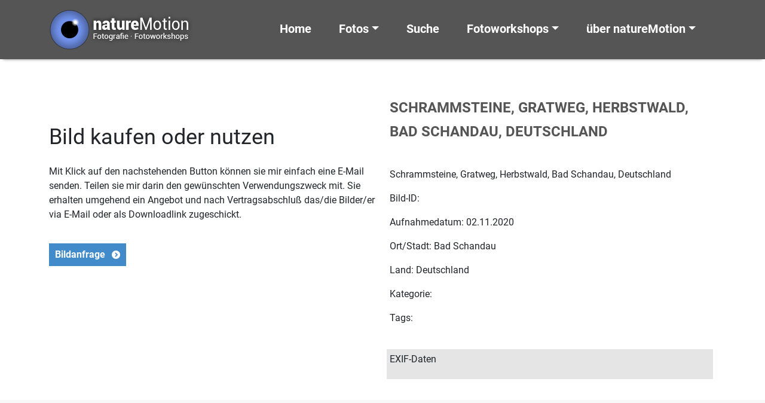

--- FILE ---
content_type: text/html; charset=UTF-8
request_url: http://www.nature-motion.de/schrammsteine-gratweg-herbstwald-bad-schandau-deutschland/schrammsteine-gratweg-herbstwald-bad-schandau-deutschland-6/
body_size: 9494
content:
<!doctype html>
<HTML>
<HEAD>
<!-- header.php -->
<meta http-equiv="content-type" content="text/html; charset=UTF-8" />
<meta name="description" content="" />

<meta name="viewport" content="width=device-width, initial-scale=1.0">
<link rel="pingback" href="http://www.nature-motion.de/wcm/xmlrpc.php" />
<link rel="shortcut icon" href="http://www.nature-motion.de/wcm/wp-content/themes/nature-motion-2022/images/favicon.ico" type="image/x-icon" />
	<style>img:is([sizes="auto" i], [sizes^="auto," i]) { contain-intrinsic-size: 3000px 1500px }</style>
	
		<!-- All in One SEO 4.9.3 - aioseo.com -->
		<title>Schrammsteine, Gratweg, Herbstwald, Bad Schandau, Deutschland | natureMotion - Fotografie Fotoworkshops Fotokurse</title>
	<meta name="description" content="Schrammsteine, Gratweg, Herbstwald, Bad Schandau, Deutschland" />
	<meta name="robots" content="max-image-preview:large" />
	<meta name="author" content="MotGal_ads"/>
	<link rel="canonical" href="http://www.nature-motion.de/schrammsteine-gratweg-herbstwald-bad-schandau-deutschland/schrammsteine-gratweg-herbstwald-bad-schandau-deutschland-6/" />
	<meta name="generator" content="All in One SEO (AIOSEO) 4.9.3" />
		<meta property="og:locale" content="de_DE" />
		<meta property="og:site_name" content="natureMotion - Fotografie Fotoworkshops Fotokurse |" />
		<meta property="og:type" content="article" />
		<meta property="og:title" content="Schrammsteine, Gratweg, Herbstwald, Bad Schandau, Deutschland | natureMotion - Fotografie Fotoworkshops Fotokurse" />
		<meta property="og:description" content="Schrammsteine, Gratweg, Herbstwald, Bad Schandau, Deutschland" />
		<meta property="og:url" content="http://www.nature-motion.de/schrammsteine-gratweg-herbstwald-bad-schandau-deutschland/schrammsteine-gratweg-herbstwald-bad-schandau-deutschland-6/" />
		<meta property="article:published_time" content="2020-11-02T13:06:44+00:00" />
		<meta property="article:modified_time" content="2022-01-03T16:42:21+00:00" />
		<meta name="twitter:card" content="summary" />
		<meta name="twitter:title" content="Schrammsteine, Gratweg, Herbstwald, Bad Schandau, Deutschland | natureMotion - Fotografie Fotoworkshops Fotokurse" />
		<meta name="twitter:description" content="Schrammsteine, Gratweg, Herbstwald, Bad Schandau, Deutschland" />
		<script type="application/ld+json" class="aioseo-schema">
			{"@context":"https:\/\/schema.org","@graph":[{"@type":"BreadcrumbList","@id":"http:\/\/www.nature-motion.de\/schrammsteine-gratweg-herbstwald-bad-schandau-deutschland\/schrammsteine-gratweg-herbstwald-bad-schandau-deutschland-6\/#breadcrumblist","itemListElement":[{"@type":"ListItem","@id":"http:\/\/www.nature-motion.de#listItem","position":1,"name":"Home","item":"http:\/\/www.nature-motion.de","nextItem":{"@type":"ListItem","@id":"http:\/\/www.nature-motion.de\/attachment_category\/natur-landschaft\/#listItem","name":"Natur &amp; Landschaft"}},{"@type":"ListItem","@id":"http:\/\/www.nature-motion.de\/attachment_category\/natur-landschaft\/#listItem","position":2,"name":"Natur &amp; Landschaft","item":"http:\/\/www.nature-motion.de\/attachment_category\/natur-landschaft\/","nextItem":{"@type":"ListItem","@id":"http:\/\/www.nature-motion.de\/schrammsteine-gratweg-herbstwald-bad-schandau-deutschland\/schrammsteine-gratweg-herbstwald-bad-schandau-deutschland-6\/#listItem","name":"Schrammsteine, Gratweg, Herbstwald, Bad Schandau, Deutschland"},"previousItem":{"@type":"ListItem","@id":"http:\/\/www.nature-motion.de#listItem","name":"Home"}},{"@type":"ListItem","@id":"http:\/\/www.nature-motion.de\/schrammsteine-gratweg-herbstwald-bad-schandau-deutschland\/schrammsteine-gratweg-herbstwald-bad-schandau-deutschland-6\/#listItem","position":3,"name":"Schrammsteine, Gratweg, Herbstwald, Bad Schandau, Deutschland","previousItem":{"@type":"ListItem","@id":"http:\/\/www.nature-motion.de\/attachment_category\/natur-landschaft\/#listItem","name":"Natur &amp; Landschaft"}}]},{"@type":"ItemPage","@id":"http:\/\/www.nature-motion.de\/schrammsteine-gratweg-herbstwald-bad-schandau-deutschland\/schrammsteine-gratweg-herbstwald-bad-schandau-deutschland-6\/#itempage","url":"http:\/\/www.nature-motion.de\/schrammsteine-gratweg-herbstwald-bad-schandau-deutschland\/schrammsteine-gratweg-herbstwald-bad-schandau-deutschland-6\/","name":"Schrammsteine, Gratweg, Herbstwald, Bad Schandau, Deutschland | natureMotion - Fotografie Fotoworkshops Fotokurse","description":"Schrammsteine, Gratweg, Herbstwald, Bad Schandau, Deutschland","inLanguage":"de-DE","isPartOf":{"@id":"http:\/\/www.nature-motion.de\/#website"},"breadcrumb":{"@id":"http:\/\/www.nature-motion.de\/schrammsteine-gratweg-herbstwald-bad-schandau-deutschland\/schrammsteine-gratweg-herbstwald-bad-schandau-deutschland-6\/#breadcrumblist"},"author":{"@id":"http:\/\/www.nature-motion.de\/author\/motgal_ads\/#author"},"creator":{"@id":"http:\/\/www.nature-motion.de\/author\/motgal_ads\/#author"},"datePublished":"2020-11-02T14:06:44+01:00","dateModified":"2022-01-03T17:42:21+01:00"},{"@type":"Organization","@id":"http:\/\/www.nature-motion.de\/#organization","name":"natureMotion - Fotografie Fotoworkshops Fotokurse","url":"http:\/\/www.nature-motion.de\/"},{"@type":"Person","@id":"http:\/\/www.nature-motion.de\/author\/motgal_ads\/#author","url":"http:\/\/www.nature-motion.de\/author\/motgal_ads\/","name":"MotGal_ads"},{"@type":"WebSite","@id":"http:\/\/www.nature-motion.de\/#website","url":"http:\/\/www.nature-motion.de\/","name":"natureMotion - Fotografie Fotoworkshops Fotokurse","inLanguage":"de-DE","publisher":{"@id":"http:\/\/www.nature-motion.de\/#organization"}}]}
		</script>
		<!-- All in One SEO -->

<link rel='dns-prefetch' href='//www.nature-motion.de' />
<link rel='dns-prefetch' href='//maps.google.com' />
<link rel="alternate" type="application/rss+xml" title="natureMotion - Fotografie Fotoworkshops Fotokurse &raquo; Feed" href="http://www.nature-motion.de/feed/" />
<link rel="alternate" type="application/rss+xml" title="natureMotion - Fotografie Fotoworkshops Fotokurse &raquo; Kommentar-Feed" href="http://www.nature-motion.de/comments/feed/" />
<script type="text/javascript">
/* <![CDATA[ */
window._wpemojiSettings = {"baseUrl":"https:\/\/s.w.org\/images\/core\/emoji\/15.0.3\/72x72\/","ext":".png","svgUrl":"https:\/\/s.w.org\/images\/core\/emoji\/15.0.3\/svg\/","svgExt":".svg","source":{"concatemoji":"http:\/\/www.nature-motion.de\/wcm\/wp-includes\/js\/wp-emoji-release.min.js?ver=c19dc4f35f51a28cb4396eae588e926d"}};
/*! This file is auto-generated */
!function(i,n){var o,s,e;function c(e){try{var t={supportTests:e,timestamp:(new Date).valueOf()};sessionStorage.setItem(o,JSON.stringify(t))}catch(e){}}function p(e,t,n){e.clearRect(0,0,e.canvas.width,e.canvas.height),e.fillText(t,0,0);var t=new Uint32Array(e.getImageData(0,0,e.canvas.width,e.canvas.height).data),r=(e.clearRect(0,0,e.canvas.width,e.canvas.height),e.fillText(n,0,0),new Uint32Array(e.getImageData(0,0,e.canvas.width,e.canvas.height).data));return t.every(function(e,t){return e===r[t]})}function u(e,t,n){switch(t){case"flag":return n(e,"\ud83c\udff3\ufe0f\u200d\u26a7\ufe0f","\ud83c\udff3\ufe0f\u200b\u26a7\ufe0f")?!1:!n(e,"\ud83c\uddfa\ud83c\uddf3","\ud83c\uddfa\u200b\ud83c\uddf3")&&!n(e,"\ud83c\udff4\udb40\udc67\udb40\udc62\udb40\udc65\udb40\udc6e\udb40\udc67\udb40\udc7f","\ud83c\udff4\u200b\udb40\udc67\u200b\udb40\udc62\u200b\udb40\udc65\u200b\udb40\udc6e\u200b\udb40\udc67\u200b\udb40\udc7f");case"emoji":return!n(e,"\ud83d\udc26\u200d\u2b1b","\ud83d\udc26\u200b\u2b1b")}return!1}function f(e,t,n){var r="undefined"!=typeof WorkerGlobalScope&&self instanceof WorkerGlobalScope?new OffscreenCanvas(300,150):i.createElement("canvas"),a=r.getContext("2d",{willReadFrequently:!0}),o=(a.textBaseline="top",a.font="600 32px Arial",{});return e.forEach(function(e){o[e]=t(a,e,n)}),o}function t(e){var t=i.createElement("script");t.src=e,t.defer=!0,i.head.appendChild(t)}"undefined"!=typeof Promise&&(o="wpEmojiSettingsSupports",s=["flag","emoji"],n.supports={everything:!0,everythingExceptFlag:!0},e=new Promise(function(e){i.addEventListener("DOMContentLoaded",e,{once:!0})}),new Promise(function(t){var n=function(){try{var e=JSON.parse(sessionStorage.getItem(o));if("object"==typeof e&&"number"==typeof e.timestamp&&(new Date).valueOf()<e.timestamp+604800&&"object"==typeof e.supportTests)return e.supportTests}catch(e){}return null}();if(!n){if("undefined"!=typeof Worker&&"undefined"!=typeof OffscreenCanvas&&"undefined"!=typeof URL&&URL.createObjectURL&&"undefined"!=typeof Blob)try{var e="postMessage("+f.toString()+"("+[JSON.stringify(s),u.toString(),p.toString()].join(",")+"));",r=new Blob([e],{type:"text/javascript"}),a=new Worker(URL.createObjectURL(r),{name:"wpTestEmojiSupports"});return void(a.onmessage=function(e){c(n=e.data),a.terminate(),t(n)})}catch(e){}c(n=f(s,u,p))}t(n)}).then(function(e){for(var t in e)n.supports[t]=e[t],n.supports.everything=n.supports.everything&&n.supports[t],"flag"!==t&&(n.supports.everythingExceptFlag=n.supports.everythingExceptFlag&&n.supports[t]);n.supports.everythingExceptFlag=n.supports.everythingExceptFlag&&!n.supports.flag,n.DOMReady=!1,n.readyCallback=function(){n.DOMReady=!0}}).then(function(){return e}).then(function(){var e;n.supports.everything||(n.readyCallback(),(e=n.source||{}).concatemoji?t(e.concatemoji):e.wpemoji&&e.twemoji&&(t(e.twemoji),t(e.wpemoji)))}))}((window,document),window._wpemojiSettings);
/* ]]> */
</script>
<style id='wp-emoji-styles-inline-css' type='text/css'>

	img.wp-smiley, img.emoji {
		display: inline !important;
		border: none !important;
		box-shadow: none !important;
		height: 1em !important;
		width: 1em !important;
		margin: 0 0.07em !important;
		vertical-align: -0.1em !important;
		background: none !important;
		padding: 0 !important;
	}
</style>
<link rel='stylesheet' id='aioseo/css/src/vue/standalone/blocks/table-of-contents/global.scss-css' href='http://www.nature-motion.de/wcm/wp-content/plugins/all-in-one-seo-pack/dist/Lite/assets/css/table-of-contents/global.e90f6d47.css?ver=4.9.3' type='text/css' media='all' />
<link rel='stylesheet' id='wpgmp-frontend-css' href='http://www.nature-motion.de/wcm/wp-content/plugins/wp-google-map-plugin/assets/css/wpgmp_all_frontend.css?ver=4.9.1' type='text/css' media='all' />
<link rel='stylesheet' id='bootstrap-css' href='http://www.nature-motion.de/wcm/wp-content/themes/nature-motion-2022/bootstrap/css/bootstrap.min.css?ver=5.1.3' type='text/css' media='all' />
<link rel='stylesheet' id='bootstrap_icons-css' href='http://www.nature-motion.de/wcm/wp-content/themes/nature-motion-2022/bootstrap/css/bootstrap-icons.css?ver=1.7.2' type='text/css' media='all' />
<link rel='stylesheet' id='screen-css' href='http://www.nature-motion.de/wcm/wp-content/themes/nature-motion-2022/style.css?ver=1.0' type='text/css' media='screen' />
<link rel='stylesheet' id='custom-login-css' href='http://www.nature-motion.de/wcm/wp-content/themes/nature-motion-2022/css/wp-login.css?ver=c19dc4f35f51a28cb4396eae588e926d' type='text/css' media='all' />
<link rel='stylesheet' id='roboto_fontface-css' href='http://www.nature-motion.de/wcm/wp-content/themes/nature-motion-2022/css/roboto_fontface.css?ver=c19dc4f35f51a28cb4396eae588e926d' type='text/css' media='all' />
<link rel='stylesheet' id='style_cf7_contact_form-css' href='http://www.nature-motion.de/wcm/wp-content/themes/nature-motion-2022/css/style_cf7_contact_form.css?ver=c19dc4f35f51a28cb4396eae588e926d' type='text/css' media='all' />
<link rel='stylesheet' id='wp-pagenavi-css' href='http://www.nature-motion.de/wcm/wp-content/themes/nature-motion-2022/css/wp-pagenavi.css?ver=c19dc4f35f51a28cb4396eae588e926d' type='text/css' media='all' />
<link rel='stylesheet' id='layout-css' href='http://www.nature-motion.de/wcm/wp-content/themes/nature-motion-2022/css/layout.css?ver=c19dc4f35f51a28cb4396eae588e926d' type='text/css' media='all' />
<link rel='stylesheet' id='newsletter-css' href='http://www.nature-motion.de/wcm/wp-content/plugins/newsletter/style.css?ver=9.1.1' type='text/css' media='all' />
<link rel='stylesheet' id='fancybox-css' href='http://www.nature-motion.de/wcm/wp-content/plugins/easy-fancybox/fancybox/1.5.4/jquery.fancybox.min.css?ver=c19dc4f35f51a28cb4396eae588e926d' type='text/css' media='screen' />
<link rel='stylesheet' id='no-right-click-images-frontend-css' href='http://www.nature-motion.de/wcm/wp-content/plugins/no-right-click-images-plugin/css/no-right-click-images-frontend.css?ver=4.1' type='text/css' media='all' />
<script type="text/javascript" src="http://www.nature-motion.de/wcm/wp-includes/js/jquery/jquery.min.js?ver=3.7.1" id="jquery-core-js"></script>
<script type="text/javascript" src="http://www.nature-motion.de/wcm/wp-includes/js/jquery/jquery-migrate.min.js?ver=3.4.1" id="jquery-migrate-js"></script>
<link rel="https://api.w.org/" href="http://www.nature-motion.de/wp-json/" /><link rel="alternate" title="JSON" type="application/json" href="http://www.nature-motion.de/wp-json/wp/v2/media/31188" /><link rel="EditURI" type="application/rsd+xml" title="RSD" href="http://www.nature-motion.de/wcm/xmlrpc.php?rsd" />

<link rel='shortlink' href='http://www.nature-motion.de/?p=31188' />
<link rel="alternate" title="oEmbed (JSON)" type="application/json+oembed" href="http://www.nature-motion.de/wp-json/oembed/1.0/embed?url=http%3A%2F%2Fwww.nature-motion.de%2Fschrammsteine-gratweg-herbstwald-bad-schandau-deutschland%2Fschrammsteine-gratweg-herbstwald-bad-schandau-deutschland-6%2F" />
<link rel="alternate" title="oEmbed (XML)" type="text/xml+oembed" href="http://www.nature-motion.de/wp-json/oembed/1.0/embed?url=http%3A%2F%2Fwww.nature-motion.de%2Fschrammsteine-gratweg-herbstwald-bad-schandau-deutschland%2Fschrammsteine-gratweg-herbstwald-bad-schandau-deutschland-6%2F&#038;format=xml" />
</HEAD>
<!-- end header.php --><!-- Start single.php -->
<body class="attachment attachment-template-default single single-attachment postid-31188 attachmentid-31188 attachment-jpeg schrammsteine-gratweg-herbstwald-bad-schandau-deutschland-6">
    <!-- include_page_content_variables.php -->
            
    <!-- include_navigation_main.php -->
      <nav id="main-nav" class="navbar-main navbar main-nav-not-transparent navbar-expand-xl fixed-top">
        <div id="main-nav-container" class="container">
          <a href="http://www.nature-motion.de">
            <img class="logo-brand img-fluid" src="http://www.nature-motion.de/wcm/wp-content/themes/nature-motion-2022/images/logo_naturemotion_2018.png" alt="naturemotion - Fotografie, Fotoworkshops, Fotokurse" />
          </a>
        
      		<button class="navbar-toggler" type="button" data-bs-toggle="collapse" data-bs-target="#navbarSupportedContent" aria-controls="navbarSupportedContent" aria-expanded="false" aria-label="Toggle navigation">
      			<span class="navbar-toggler-icon"></span>
      		</button>
      
      		<div class="collapse navbar-collapse navbar-1-collapse" id="navbarSupportedContent">
    				<ul id="menu-menu-main" class="navbar-nav justify-content-end flex-grow-1 pe-3"><li  id="menu-item-28191" class="menu-item menu-item-type-post_type menu-item-object-page menu-item-home nav-item nav-item-28191"><a href="http://www.nature-motion.de/" class="nav-link">Home</a></li>
<li  id="menu-item-28192" class="menu-item menu-item-type-custom menu-item-object-custom menu-item-has-children dropdown nav-item nav-item-28192"><a href="#" class="nav-link dropdown-toggle" data-bs-toggle="dropdown" role="button" aria-expanded="false">Fotos</a>
<ul class="dropdown-menu depth_0">
	<li  id="menu-item-28193" class="menu-item menu-item-type-post_type menu-item-object-page nav-item nav-item-28193"><a class="dropdown-item" href="http://www.nature-motion.de/neue-bilder/" class="nav-link">Neue Bilder</a></li>
	<li  id="menu-item-28194" class="menu-item menu-item-type-taxonomy menu-item-object-category nav-item nav-item-28194"><a class="dropdown-item" href="http://www.nature-motion.de/category/natur-landschaft/" class="nav-link">Natur &amp; Landschaft</a></li>
	<li  id="menu-item-28195" class="menu-item menu-item-type-taxonomy menu-item-object-category nav-item nav-item-28195"><a class="dropdown-item" href="http://www.nature-motion.de/category/tiere/" class="nav-link">Tiere</a></li>
	<li  id="menu-item-28196" class="menu-item menu-item-type-taxonomy menu-item-object-category nav-item nav-item-28196"><a class="dropdown-item" href="http://www.nature-motion.de/category/pflanzen/" class="nav-link">Pflanzen</a></li>
	<li  id="menu-item-28198" class="menu-item menu-item-type-taxonomy menu-item-object-category nav-item nav-item-28198"><a class="dropdown-item" href="http://www.nature-motion.de/category/kultur-technik/" class="nav-link">Kultur &amp; Technik</a></li>
	<li  id="menu-item-28197" class="menu-item menu-item-type-taxonomy menu-item-object-category nav-item nav-item-28197"><a class="dropdown-item" href="http://www.nature-motion.de/category/korsika/" class="nav-link">Korsika</a></li>
	<li  id="menu-item-28200" class="menu-item menu-item-type-taxonomy menu-item-object-category nav-item nav-item-28200"><a class="dropdown-item" href="http://www.nature-motion.de/category/mongolei/" class="nav-link">Mongolei</a></li>
	<li  id="menu-item-34695" class="menu-item menu-item-type-custom menu-item-object-custom nav-item nav-item-34695"><a class="dropdown-item" href="http://www.nature-motion.de/tag/icm-intended-camera-movement/" class="nav-link">ICM &#8211; Intended Camera Movement</a></li>
	<li  id="menu-item-34954" class="menu-item menu-item-type-post_type menu-item-object-page nav-item nav-item-34954"><a class="dropdown-item" href="http://www.nature-motion.de/home/bildpaare/" class="nav-link">Bildpaare</a></li>
</ul>
</li>
<li  id="menu-item-28201" class="menu-item menu-item-type-post_type menu-item-object-page nav-item nav-item-28201"><a href="http://www.nature-motion.de/suche/" class="nav-link">Suche</a></li>
<li  id="menu-item-28202" class="menu-item menu-item-type-custom menu-item-object-custom menu-item-has-children dropdown nav-item nav-item-28202"><a href="#" class="nav-link dropdown-toggle" data-bs-toggle="dropdown" role="button" aria-expanded="false">Fotoworkshops</a>
<ul class="dropdown-menu depth_0">
	<li  id="menu-item-28207" class="menu-item menu-item-type-post_type menu-item-object-page nav-item nav-item-28207"><a class="dropdown-item" href="http://www.nature-motion.de/fotoworkshops-fotokurse/fotoworkshops-fotokurse-termine/" class="nav-link">Termine Fotoworkshops und Fotokurse</a></li>
	<li  id="menu-item-28206" class="menu-item menu-item-type-post_type menu-item-object-page nav-item nav-item-28206"><a class="dropdown-item" href="http://www.nature-motion.de/fotoworkshops-fotokurse/fotospaziergaenge/" class="nav-link">Fotospaziergänge</a></li>
	<li  id="menu-item-28209" class="menu-item menu-item-type-post_type menu-item-object-page nav-item nav-item-28209"><a class="dropdown-item" href="http://www.nature-motion.de/fotoworkshops-fotokurse/" class="nav-link">Fotoworkshops und Fotokurse</a></li>
	<li  id="menu-item-28204" class="menu-item menu-item-type-post_type menu-item-object-page nav-item nav-item-28204"><a class="dropdown-item" href="http://www.nature-motion.de/fotoworkshops-fotokurse/einzelcoaching/" class="nav-link">Einzelcoaching</a></li>
	<li  id="menu-item-28203" class="menu-item menu-item-type-post_type menu-item-object-page nav-item nav-item-28203"><a class="dropdown-item" href="http://www.nature-motion.de/fotoworkshops-fotokurse/eigene-sichtweise-entwickeln/" class="nav-link">Die eigene Sichtweise entwickeln</a></li>
	<li  id="menu-item-28205" class="menu-item menu-item-type-post_type menu-item-object-page nav-item nav-item-28205"><a class="dropdown-item" href="http://www.nature-motion.de/fotoworkshops-fotokurse/erforderliche-ausruestung/" class="nav-link">Erforderliche Ausrüstung</a></li>
	<li  id="menu-item-28208" class="menu-item menu-item-type-post_type menu-item-object-page nav-item nav-item-28208"><a class="dropdown-item" href="http://www.nature-motion.de/fotoworkshops-fotokurse/haeufige-fragen/" class="nav-link">Häufige Fragen</a></li>
</ul>
</li>
<li  id="menu-item-28215" class="menu-item menu-item-type-custom menu-item-object-custom menu-item-has-children dropdown nav-item nav-item-28215"><a href="#" class="nav-link dropdown-toggle" data-bs-toggle="dropdown" role="button" aria-expanded="false">über natureMotion</a>
<ul class="dropdown-menu depth_0">
	<li  id="menu-item-28210" class="menu-item menu-item-type-post_type menu-item-object-page nav-item nav-item-28210"><a class="dropdown-item" href="http://www.nature-motion.de/ueber-naturemotion/" class="nav-link">über natureMotion</a></li>
	<li  id="menu-item-28212" class="menu-item menu-item-type-post_type menu-item-object-page nav-item nav-item-28212"><a class="dropdown-item" href="http://www.nature-motion.de/bilder-kaufen/" class="nav-link">Bilder kaufen</a></li>
	<li  id="menu-item-28214" class="menu-item menu-item-type-post_type menu-item-object-page nav-item nav-item-28214"><a class="dropdown-item" href="http://www.nature-motion.de/technische-hinweise/" class="nav-link">Technische Hinweise</a></li>
	<li  id="menu-item-28211" class="menu-item menu-item-type-post_type menu-item-object-page nav-item nav-item-28211"><a class="dropdown-item" href="http://www.nature-motion.de/agb/" class="nav-link">AGB</a></li>
	<li  id="menu-item-28369" class="menu-item menu-item-type-post_type menu-item-object-page nav-item nav-item-28369"><a class="dropdown-item" href="http://www.nature-motion.de/newsletter-anmeldung/" class="nav-link">Newsletter Anmeldung</a></li>
	<li  id="menu-item-28377" class="menu-item menu-item-type-post_type menu-item-object-page nav-item nav-item-28377"><a class="dropdown-item" href="http://www.nature-motion.de/kontakt/" class="nav-link">Kontakt</a></li>
</ul>
</li>
</ul>    			</div>
    		</div>
      </nav>
   
    <div id="row-1" class="container-fluid background-color-1 padding-box-top-bottom">
      <div class="container">
        <div class="row">
          <div class="col-lg-6 col-sm-6 col-xs-12">
              <a href="">
                <!--<div class="dp-ngg-thumb-overlay" ></div>-->
                              </a>
            <p>&nbsp;</p>
            <h2>Bild kaufen oder nutzen</h2>
            <p>Mit Klick auf den nachstehenden Button k&ouml;nnen sie mir einfach eine E-Mail senden. Teilen sie mir darin den gew&uuml;nschten Verwendungszweck mit. Sie erhalten umgehend ein Angebot und nach Vertragsabschlu&szlig; das/die Bilder/er via E-Mail oder als Downloadlink zugeschickt.</p>
            <p><a class="more-button" href="mailto:info@dirkpfuhl.de?subject=Bildanfrage ">Bildanfrage</a></p>
          </div>
          <div class="col-lg-6 col-sm-6 col-xs-12">
            <h1 class="image-title">Schrammsteine, Gratweg, Herbstwald, Bad Schandau, Deutschland</h1>
            <p>Schrammsteine, Gratweg, Herbstwald, Bad Schandau, Deutschland</p>
            <p>Bild-ID: </p>
            <p>Aufnahmedatum: 02.11.2020</p>
            <p>Ort/Stadt: Bad Schandau</p>
            <p>Land: Deutschland</p>
            <p>Kategorie: </p>
            <p>Tags: </p>
            <div class="exif">
              <p>EXIF-Daten</p>
                          </div>
          </div>
        </div>
     </div>
    </div>

    <div id="row-2" class="container-fluid background-color-2 padding-box-top-bottom">
      <div class="container">
        <div class="row">
          <div class="col-md-12">
                <!--<div class="previous-post"></div>
        <div class="next-post"></div>-->
                      </div>
        </div>
      </div>
    </div>

    <footer>
      <!-- include_footer.php -->
  <div class="container-fluid background-color-3 font-color-white">
    <div class="container">
      <div class="row">
        <div class="col-md-4 col-sm-4 col-xs-12 footer-pages">
          <h2>Bilder</h2>
          <nav class="navbar-footer navbar" role="navigation">

              <ul id="menu-menu-footer" class="navbar-nav"><li  id="menu-item-28182" class="menu-item menu-item-type-post_type menu-item-object-page nav-item nav-item-28182"><a href="http://www.nature-motion.de/neue-bilder/" class="nav-link">Neue Bilder</a></li>
<li  id="menu-item-28184" class="menu-item menu-item-type-taxonomy menu-item-object-category nav-item nav-item-28184"><a href="http://www.nature-motion.de/category/natur-landschaft/" class="nav-link">Natur &amp; Landschaft</a></li>
<li  id="menu-item-28185" class="menu-item menu-item-type-taxonomy menu-item-object-category nav-item nav-item-28185"><a href="http://www.nature-motion.de/category/tiere/" class="nav-link">Tiere</a></li>
<li  id="menu-item-28186" class="menu-item menu-item-type-taxonomy menu-item-object-category nav-item nav-item-28186"><a href="http://www.nature-motion.de/category/pflanzen/" class="nav-link">Pflanzen</a></li>
<li  id="menu-item-28188" class="menu-item menu-item-type-taxonomy menu-item-object-category nav-item nav-item-28188"><a href="http://www.nature-motion.de/category/kultur-technik/" class="nav-link">Kultur &amp; Technik</a></li>
<li  id="menu-item-28187" class="menu-item menu-item-type-taxonomy menu-item-object-category nav-item nav-item-28187"><a href="http://www.nature-motion.de/category/korsika/" class="nav-link">Korsika</a></li>
<li  id="menu-item-28190" class="menu-item menu-item-type-taxonomy menu-item-object-category nav-item nav-item-28190"><a href="http://www.nature-motion.de/category/mongolei/" class="nav-link">Mongolei</a></li>
<li  id="menu-item-34696" class="menu-item menu-item-type-custom menu-item-object-custom nav-item nav-item-34696"><a href="http://www.nature-motion.de/tag/icm-intended-camera-movement/" class="nav-link">ICM &#8211; Intended Camera Movement</a></li>
<li  id="menu-item-34953" class="menu-item menu-item-type-post_type menu-item-object-page nav-item nav-item-34953"><a href="http://www.nature-motion.de/home/bildpaare/" class="nav-link">Bildpaare</a></li>
<li  id="menu-item-28181" class="menu-item menu-item-type-post_type menu-item-object-page nav-item nav-item-28181"><a href="http://www.nature-motion.de/bilder-kaufen/" class="nav-link">Bilder kaufen</a></li>
</ul>          </nav>
        </div>
        <div class="col-md-5 col-sm-5 col-xs-12">
          <h2>aktuelle Workshops</h2>
          <!-- include_artikel_aktuelle_veranstaltung_liste.php -->
                <ul class="ul-footer">
                        </ul>
        </div>
        <div class="col-md-3 col-sm-3 col-xs-12 footer-kontakt">
          <h2>Kontakt</h2>
          <!-- include_page_content_id.php -->
            <p><strong>natureMotion</strong> ist ein Service von</p>
<p>Dirk Pfuhl<br />
Diplom-Biologe</p>
<p>Telefon: +49 (0)551 770 33 69<br />
E-Mail: <a href="mailto:info@dp-mediendesign.de">info@dp-mediendesign.de</a></p>
<p><a href="http://www.dp-mediendesign.de" target="_blank" rel="noopener">www.dp-mediendesign.de</a></p>
<p>&nbsp;</p>
<p><a href="https://www.youtube.com/user/dpfuhl" target="_blank" rel="noopener"><img loading="lazy" decoding="async" class="alignnone size-full wp-image-28287" src="http://www.nature-motion.de/wcm/wp-content/uploads/youtube.png" alt="" width="65" height="65" /></a>   <a href="https://www.facebook.com/DP-Mediendesign-Webdesign-Videoproduktion-Fotografie-251437962862/" target="_blank" rel="noopener"><img loading="lazy" decoding="async" class="alignnone size-medium wp-image-28288" src="http://www.nature-motion.de/wcm/wp-content/uploads/facebook.png" alt="" width="65" height="65" /></a>   <a href="https://www.instagram.com/dirk_pf/" target="_blank" rel="noopener"><img loading="lazy" decoding="async" class="alignnone size-full wp-image-28503" src="http://www.nature-motion.de/wcm/wp-content/uploads/instagramm.png" alt="Instagramm" width="65" height="65" /></a></p>
                                </div>
      </div>
    </div>
  </div>
  <div class="container-fluid background-transparent padding-box-top-bottom">
    <div class="container footer-copyright">
      <div class="row">
        <div class="col-md-12">
          <p class="p-padding-top">&copy Dirk Pfuhl - natureMotion | <a href="http://www.nature-motion.de/impressum/">Impressum</a> | <a href="http://www.nature-motion.de/datenschutzerklaerung/">Datenschutzerkl&auml;rung</a></p>
        </div>
      </div>
    </div>
  </div>
    </footer>
       
<script type="text/javascript" src="http://www.nature-motion.de/wcm/wp-includes/js/imagesloaded.min.js?ver=5.0.0" id="imagesloaded-js"></script>
<script type="text/javascript" src="http://www.nature-motion.de/wcm/wp-includes/js/masonry.min.js?ver=4.2.2" id="masonry-js"></script>
<script type="text/javascript" src="http://www.nature-motion.de/wcm/wp-includes/js/jquery/jquery.masonry.min.js?ver=3.1.2b" id="jquery-masonry-js"></script>
<script type="text/javascript" id="wpgmp-google-map-main-js-extra">
/* <![CDATA[ */
var wpgmp_local = {"language":"en","apiKey":"","urlforajax":"http:\/\/www.nature-motion.de\/wcm\/wp-admin\/admin-ajax.php","nonce":"e83f9f469a","wpgmp_country_specific":"","wpgmp_countries":"","wpgmp_assets":"http:\/\/www.nature-motion.de\/wcm\/wp-content\/plugins\/wp-google-map-plugin\/assets\/js\/","days_to_remember":"","wpgmp_mapbox_key":"","map_provider":"google","route_provider":"openstreet","tiles_provider":"openstreet","use_advanced_marker":"","set_timeout":"100","debug_mode":"","select_radius":"Radius ausw\u00e4hlen","search_placeholder":"Geben Sie hier die Adresse oder Breiten- oder L\u00e4ngengrad oder Titel oder Stadt oder Bundesland oder Land oder Postleitzahl ein...","select":"Ausw\u00e4hlen","select_all":"Alles ausw\u00e4hlen","select_category":"Kategorie ausw\u00e4hlen","all_location":"Alle","show_locations":"Standorte anzeigen","sort_by":"Sortieren nach","wpgmp_not_working":"funktioniert nicht...","place_icon_url":"http:\/\/www.nature-motion.de\/wcm\/wp-content\/plugins\/wp-google-map-plugin\/assets\/images\/icons\/","wpgmp_location_no_results":"Keine Ergebnisse gefunden.","wpgmp_route_not_avilable":"Die Route ist f\u00fcr Ihre angeforderte Strecke nicht verf\u00fcgbar.","image_path":"http:\/\/www.nature-motion.de\/wcm\/wp-content\/plugins\/wp-google-map-plugin\/assets\/images\/","default_marker_icon":"http:\/\/www.nature-motion.de\/wcm\/wp-content\/plugins\/wp-google-map-plugin\/assets\/images\/icons\/marker-shape-2.svg","img_grid":"<span class='span_grid'><a class='wpgmp_grid'><i class='wep-icon-grid'><\/i><\/a><\/span>","img_list":"<span class='span_list'><a class='wpgmp_list'><i class='wep-icon-list'><\/i><\/a><\/span>","img_print":"<span class='span_print'><a class='wpgmp_print' data-action='wpgmp-print'><i class='wep-icon-printer'><\/i><\/a><\/span>","hide":"Verbergen","show":"Zeigen","start_location":"Startort","start_point":"Startpunkt","radius":"Radius","end_location":"Endstandort","take_current_location":"Aktuellen Standort nehmen","center_location_message":"Ihr Standort","driving":"Fahren","bicycling":"Radfahren","walking":"Gehen","transit":"Durchgang","metric":"Metrisch","imperial":"Imperial","find_direction":"Richtung finden","miles":"Meilen","km":"km","show_amenities":"Annehmlichkeiten anzeigen","find_location":"Standorte finden","locate_me":"Finde mich","prev":"Zur\u00fcck","next":"N\u00e4chste","ajax_url":"http:\/\/www.nature-motion.de\/wcm\/wp-admin\/admin-ajax.php","no_routes":"Dieser Karte wurden keine Routen zugewiesen.","no_categories":"Den Standorten wurden keine Kategorien zugewiesen.","mobile_marker_size":[24,24],"desktop_marker_size":[32,32],"retina_marker_size":[64,64]};
/* ]]> */
</script>
<script type="text/javascript" src="http://www.nature-motion.de/wcm/wp-content/plugins/wp-google-map-plugin/assets/js/maps.js?ver=4.9.1" id="wpgmp-google-map-main-js"></script>
<script type="text/javascript" src="https://maps.google.com/maps/api/js?loading=async&amp;libraries=marker%2Cgeometry%2Cplaces%2Cdrawing&amp;callback=wpgmpInitMap&amp;language=en&amp;ver=4.9.1" id="wpgmp-google-api-js"></script>
<script type="text/javascript" src="http://www.nature-motion.de/wcm/wp-content/plugins/wp-google-map-plugin/assets/js/wpgmp_frontend.js?ver=4.9.1" id="wpgmp-frontend-js"></script>
<script type="text/javascript" src="http://www.nature-motion.de/wcm/wp-content/themes/nature-motion-2022/bootstrap/js/bootstrap.bundle.min.js?ver=5.1.3" id="bootstrap-js"></script>
<script type="text/javascript" id="newsletter-js-extra">
/* <![CDATA[ */
var newsletter_data = {"action_url":"http:\/\/www.nature-motion.de\/wcm\/wp-admin\/admin-ajax.php"};
/* ]]> */
</script>
<script type="text/javascript" src="http://www.nature-motion.de/wcm/wp-content/plugins/newsletter/main.js?ver=9.1.1" id="newsletter-js"></script>
<script type="text/javascript" src="http://www.nature-motion.de/wcm/wp-content/plugins/easy-fancybox/vendor/purify.min.js?ver=c19dc4f35f51a28cb4396eae588e926d" id="fancybox-purify-js"></script>
<script type="text/javascript" id="jquery-fancybox-js-extra">
/* <![CDATA[ */
var efb_i18n = {"close":"Close","next":"Next","prev":"Previous","startSlideshow":"Start slideshow","toggleSize":"Toggle size"};
/* ]]> */
</script>
<script type="text/javascript" src="http://www.nature-motion.de/wcm/wp-content/plugins/easy-fancybox/fancybox/1.5.4/jquery.fancybox.min.js?ver=c19dc4f35f51a28cb4396eae588e926d" id="jquery-fancybox-js"></script>
<script type="text/javascript" id="jquery-fancybox-js-after">
/* <![CDATA[ */
var fb_timeout, fb_opts={'autoScale':true,'showCloseButton':true,'margin':20,'pixelRatio':'false','centerOnScroll':true,'enableEscapeButton':true,'overlayShow':true,'hideOnOverlayClick':true,'minVpHeight':320,'disableCoreLightbox':'true','enableBlockControls':'true','fancybox_openBlockControls':'true' };
if(typeof easy_fancybox_handler==='undefined'){
var easy_fancybox_handler=function(){
jQuery([".nolightbox","a.wp-block-file__button","a.pin-it-button","a[href*='pinterest.com\/pin\/create']","a[href*='facebook.com\/share']","a[href*='twitter.com\/share']"].join(',')).addClass('nofancybox');
jQuery('a.fancybox-close').on('click',function(e){e.preventDefault();jQuery.fancybox.close()});
/* IMG */
						var unlinkedImageBlocks=jQuery(".wp-block-image > img:not(.nofancybox,figure.nofancybox>img)");
						unlinkedImageBlocks.wrap(function() {
							var href = jQuery( this ).attr( "src" );
							return "<a href='" + href + "'></a>";
						});
var fb_IMG_select=jQuery('a[href*=".jpg" i]:not(.nofancybox,li.nofancybox>a,figure.nofancybox>a),area[href*=".jpg" i]:not(.nofancybox),a[href*=".jpeg" i]:not(.nofancybox,li.nofancybox>a,figure.nofancybox>a),area[href*=".jpeg" i]:not(.nofancybox),a[href*=".png" i]:not(.nofancybox,li.nofancybox>a,figure.nofancybox>a),area[href*=".png" i]:not(.nofancybox)');
fb_IMG_select.addClass('fancybox image').attr('rel','gallery');
jQuery('a.fancybox,area.fancybox,.fancybox>a').each(function(){jQuery(this).fancybox(jQuery.extend(true,{},fb_opts,{'transition':'elastic','transitionIn':'elastic','easingIn':'easeOutBack','transitionOut':'elastic','easingOut':'easeInBack','opacity':false,'hideOnContentClick':false,'titleShow':true,'titlePosition':'inside','titleFromAlt':true,'showNavArrows':true,'enableKeyboardNav':true,'cyclic':true,'mouseWheel':'true'}))});
};};
jQuery(easy_fancybox_handler);jQuery(document).on('post-load',easy_fancybox_handler);
/* ]]> */
</script>
<script type="text/javascript" src="http://www.nature-motion.de/wcm/wp-content/plugins/easy-fancybox/vendor/jquery.easing.min.js?ver=1.4.1" id="jquery-easing-js"></script>
<script type="text/javascript" src="http://www.nature-motion.de/wcm/wp-content/plugins/easy-fancybox/vendor/jquery.mousewheel.min.js?ver=3.1.13" id="jquery-mousewheel-js"></script>
<script type="text/javascript" id="no-right-click-images-admin-js-extra">
/* <![CDATA[ */
var nrci_opts = {"gesture":"1","drag":"1","touch":"0","admin":"1"};
/* ]]> */
</script>
<script type="text/javascript" src="http://www.nature-motion.de/wcm/wp-content/plugins/no-right-click-images-plugin/js/no-right-click-images-frontend.js?ver=4.1" id="no-right-click-images-admin-js"></script>
</body>
</html>

--- FILE ---
content_type: text/css
request_url: http://www.nature-motion.de/wcm/wp-content/themes/nature-motion-2022/css/layout.css?ver=c19dc4f35f51a28cb4396eae588e926d
body_size: 6868
content:
/*
layout.css

Seitenlayout

2018 Dirk Pfuhl, www.dirkpfuhl.de


Farbschema
Dunkelgrau  #555555
Mittelgrau  #F0F0F0
Hellgrau    #F8F8F8
Blau        #428bca

Typographie
Basis:      14px = 1em
Lineheight: 20px = 1.42857143

vertical ratio: 1.5

h1          3.375 = 48px    lineheight: 60px
h2          2.25 =  28px    lineheight: 40px
h3          1.5 =   21px    lineheight: 25px
h4          1   =   14px    Lineheight: 20px
*/

.floatright {
  float: right;
  }
.floatclear {
  clear: both;
  }
a, a:hover, a:focus	{
  text-decoration: none;
	}
a.more-button	{
  clear: both;
  float: none;
  display: inline-block;
  color: #ffffff;
  font-weight: 700;
  text-decoration: none;
  padding: 10px;
  padding-top: 7px;
  padding-bottom: 7px;
  padding-right: 35px;
  margin-top: 20px;
  margin-bottom: 20px;
	background-color: #428bca;
  background-image: url("../images/icon_right-arrow_blue.png");
  background-position: right 10px center;
  background-repeat: no-repeat;
	border: 0px solid #a10000;
  transition: all 0.2s ease 0s;
	}
a.more-button:hover	{
  color: #ffffff;
  /*padding-left: 20px;*/
  padding-right: 45px;
	}
ul {
	list-style-type: disc;
  list-style-image: url('../images/icon_right-arrow.png');
  padding-left: 30px;
  margin-top: 1.42857143em;
  }
li {
  padding-left: 10px;
  margin-bottom: .5em
  }

/* Typographie */
body, input, textarea {
  font-family: 'Roboto', helvetica, arial, sans-serif;
  font-size: 16px;
  line-height: 1.5em;
  }
h1, h2, h3, h4, h5 {
  line-height: 1.43em;
  }
h1 {
  font-size: 3.375em;
  /*line-height: 60px;*/
  font-weight: 700;
  color: #555555;
  text-transform: uppercase;
  margin-top: 20px;
  margin-bottom: 40px;
  }
h2 {
  font-size: 2.25em;
  /*line-height: 40px;*/
  margin-bottom: 20px;
  margin-top: 40px;
  }
h1 + h2 {
  margin-top: -20px;
  }
h3 {
  font-size: 1.5em;
  /*line-height: 25px;*/
  color: #000000;
  margin-bottom: 20px;
  margin-top: 40px;
  }
div + h3 {
  margin-top: 0;
  }
h4 {
  font-size: 1em;
  /*line-height: 20px;*/
  color: #000000;
  font-weight: 700;
  margin-bottom: 0px;
  margin-top: 0px;
  }
.title-heading {
  font-size: 3.375em;
  font-weight: 700;
  color: #555555;
  text-transform: uppercase;
  text-align: left;
  margin-top: 0;
  margin-bottom: 40px;
  }
.title-heading-2 {
  font-size: 20px;
  font-weight: 700;
  color: #555555;
  text-align: left;
  margin-top: -20px;
  margin-bottom: 40px;
  }
.font-light {
  font-family: 'Roboto Condensed', helvetica, arial, sans-serif;
  font-weight: 300;
  }
.color-white {
  color: #ffffff;
  }

html, body {
  width: 100%;
  }
body {
  padding-top: 100px; 
  }

/* Navbar */
#main-nav {
  background-color: transparent;
  }
#main-nav.main-nav-not-transparent {
  background-color: #555555;
  box-shadow: 0px 5px 5px -5px rgba(0, 0, 0, 0.50);
  transition: all .5s ease 0s;
  }
#main-nav.main-nav-not-transparent.navigation-transparent {
  background-color: #ffffff;
  box-shadow: none;
  transition: all .5s ease 0s;
  }
#main-nav.main-nav-not-transparent .navbar-brand {
  display: block;
  }
#main-nav .navbar-collapse.show {
  background-color: #555555;
  }
#main-nav .navbar-collapse-hell.show {
  background-color: #eeeeee;
  }
#main-nav .logo-brand {
  margin: 0;
  }
.navbar-main .navbar-nav > li {
  margin-top: 0;
  margin-bottom: 0;
  }
.navbar-main .navbar-nav > li > a {
  position: relative;
  color: #ffffff;
  font-size: 20px;
  font-weight: 700;
  line-height: 20px;
  padding: 5px;
  padding-top: 20px;
  padding-bottom: 20px;
  margin: 10px;
  display: inline-block;
  background-color: transparent;
  }
.navigation-transparent.navbar-main .navbar-nav > li > a {
  color: #555555;
  }
.main-nav-not-transparent a:hover {
  background-color: transparent;
  /*border-bottom: 2px solid #ffffff;*/
  }
#menu-menu-main {
  margin: 0;
  }
.dropdown-menu {
  margin-top: -5px !important;
  border-radius: 0;
  }
.dropdown-menu > li {
  padding: 0;  
  margin: 0;
  border: none !important;
  }
.dropdown-menu > li > a, .dropdown-menu > li.current-menu-item > a {
  color: #555555;
  line-height: 2em;
  padding: 7px 20px;
  margin: 0;
  background-color: transparent;
  border: none !important;
  }
.dropdown-menu > li > a:hover {
  color: #ffffff !important;
  background-color: #555555 !important;
  }
.navbar-nav .open .dropdown-menu > li > a, .navbar-nav .open .dropdown-menu .dropdown-header {
  padding: 10px 15px 10px 25px;
  }
.navbar-toggler {
  border-color: #ffffff !important;
  padding: 14px 12px;
  margin: 10px;
  }
.navbar-toggler-icon {
  background-image: url("data:image/svg+xml,%3csvg xmlns='http://www.w3.org/2000/svg' viewBox='0 0 30 30'%3e%3cpath stroke='rgba%281255, 255, 255, 1%29' stroke-linecap='round' stroke-miterlimit='10' stroke-width='2' d='M4 7h22M4 15h22M4 23h22'/%3e%3c/svg%3e") !important;
  }
.navbar-toggler.navbar-toggler-dunkel {
  border-color: #000000 !important;
  }
.navbar-toggler-dunkel .navbar-toggler-icon {
  background-image: url("data:image/svg+xml,%3csvg xmlns='http://www.w3.org/2000/svg' viewBox='0 0 30 30'%3e%3cpath stroke='rgba%28185, 85, 85, 1%29' stroke-linecap='round' stroke-miterlimit='10' stroke-width='2' d='M4 7h22M4 15h22M4 23h22'/%3e%3c/svg%3e") !important;
  }

/* animierter Unterstrich bei Hover */
.navbar-main ul.navbar-nav .nav-item:after {
    content: '';
    display: block;
    height: 3px;
    width: 0;
    transition: width .5s ease, background-color .5s ease;
}
.navbar-main .navbar-nav .nav-item:hover:after {
    width: 100%;
    background: #ffffff;
} 
  
/* Carousel Bootstrap */
#index-slider {
  position: relative;
  top: -100px;    /* Ausgleich f�r body padding-top */
  left: 0;
  /*z-index: -1;*/
  width: 100%;
  height: 100vh;
  }  
@media screen and (max-width: 768px) {
#index-slider {
  top: -110px;    /* Ausgleich f�r body padding-top */
  }  
}
.carousel, .carousel-item, .carousel-inner {
  height: 100%;
  width: 100%;
}
.slide-item-image {
  width: 100%;
  height: 100%;
  margin: auto;
  background-repeat: no-repeat;
  background-position: center center;
  background-size: cover;
  }
.overlay {
  position: absolute;
  width: 100%;
  height: 100%;
  background: -moz-linear-gradient(top, rgba(0,0,0,0.3) 0%, rgba(0,0,0,0) 40%, rgba(0,0,0,0) 100%); /* FF3.6-15 */
  background: -webkit-linear-gradient(top, rgba(0,0,0,0.3) 0%,rgba(0,0,0,0) 40%,rgba(0,0,0,0) 100%); /* Chrome10-25,Safari5.1-6 */
  background: linear-gradient(to bottom, rgba(0,0,0,0.3) 0%,rgba(0,0,0,0) 40%,rgba(0,0,0,0) 100%); /* W3C, IE10+, FF16+, Chrome26+, Opera12+, Safari7+ */
  filter: progid:DXImageTransform.Microsoft.gradient( startColorstr='#4d000000', endColorstr='#00000000',GradientType=0 ); /* IE6-9 */
  }

/* Carousel Fade 
   https://stackoverflow.com/questions/48665392/change-bootstrap-carousel-fade-transition */
  .carousel-item {
    transition: transform 2s ease-in-out;
  }
  
  .carousel-fade .active.carousel-item-start,
  .carousel-fade .active.carousel-item-end {
    transition: opacity 0s 2s;
  }   

.carousel-caption {
  position: absolute;
  left: 10%;
  right: 15%;
  top: 30vh;
  z-index: 10;
  padding-top: 20px;
  padding-bottom: 20px;
  color: #fff;
  text-align: left;
  /*text-shadow: 0 1px 2px rgba(0,0,0,.6);*/
  }
.carousel-caption h1 {
  font-family: 'Roboto Condensed', sans-serif;
  font-size: 5em;
  font-weight: 700;
  text-transform: uppercase;
}
.carousel-caption h2 {
  font-family: 'Roboto Condensed', sans-serif;
  font-size: 3.2em;
  font-weight: 400;
  /*text-trasform: uppercase;*/
}

.carousel-control {
  opacity: 1;
  font-size: 30px;
  }
.carousel-control.left, .carousel-control.right {
  background: none;
  }
.carousel-control.left .icon-arrow-left {
  width: 40px;
  height: 40px;
  background-image: url(../images/icon_arrow_thin_left.png)
  }
.carousel-control.right .icon-arrow-right {
  width: 40px;
  height: 40px;
  background-image: url(../images/icon_arrow_thin_right.png)
  }
  
/* verz�gertes Einblenden der Beschriftung */
.carousel .item .carousel-caption {
  transition-property: opacity;
  transition-duration: .5s;
  transition-delay: 0s;       
  opacity: 0;
  }
.carousel .item.active .carousel-caption {
  opacity: 1;
  transition-delay: 0s;                    
  }

.scrolldown a {
  text-align: center;
  margin: auto;
  margin-top: 40px;
  width: 20px;
  height: 22px;
  display: block;
  background-image: url(../images/icon_two-down-arrows.png);
  background-repeat: no-repeat;
  }
                                             
/* Seiten */
.home #row-1 {
  margin-top: -70px   /* Ausgleich f�r Verschiebung der navbar */
  }
.home #row-1 h2:first-child {
  font-size: 3.375em;
  font-weight: 700;
  color: #555555;
  text-transform: uppercase;
  text-align: left;
  margin-top: 0;
  margin-bottom: 40px;
  }
.background-color-1 {
  background-color: #ffffff;
  }
.background-color-2 {
  background-color: #f8f8f8;
  }
.background-color-3 {
  background-color: #555555;
  }
.background-transparent {
  background-color: transparent;
  }
.page-heading {
  padding-top: 40px;
  }
.padding-box {
  padding-left: 40px;
  padding-right: 40px;
  }
.padding-box-top {
  padding-top: 20px;
  }
.padding-box-top-bottom {
  padding-top: 40px;
  padding-bottom: 40px;
  }
.padding-box-top-bottom h2:first-child {
  margin-top: 0px;
  }
.box-grey {
  background-color: #f8f8f8;
  padding: 20px;
  padding-left: 40px;
  padding-right: 40px;
  }
.box-grey.margin-top {
  margin-top: 40px;
  }
.page .veranstaltungen .box-grey {
  margin-left: -40px;
  margin-right: -40px;
  }
.font-color-white {
  color: #ffffff;
  }
.teaser-gallery-index {
  margin-bottom: 30px;
  background-color: #ffffff;
  box-shadow: 0px 0px 5px 0px rgba(0, 0, 0, 0.20);
  }
.teaser-gallery-index .teaser-image, .teaser-gallery-index .teaser-image img {
  position: relative;
  float: none;
  margin: 0;
  padding: 0;
  }
.teaser-gallery-index .teaser-text {
  float: none;
  height: auto;
  margin: 0;
  padding: 20px;
  }
.teaser-gallery-index .teaser-text h2 {
  font-size: 18px;
  line-height: 20px;
  font-weight: normal;
  text-align: center;
  white-space: nowrap;
  margin: 0px;
  }
.teaser-gallery-index .teaser-text p {
  font-weight: normal;
  text-align: center;
  }
.teaser-workshops-index .teaser-gallery-index .teaser-text {
  padding-bottom: 10px;
  }
.teaser-workshops-index .teaser-gallery-index .teaser-text h2 {
  font-size: 18px;
  line-height: 20px;
  font-weight: 700;
  text-align: center;
  text-transform: uppercase;
  color: #555555;
  white-space: normal;
  margin: 0px;
  }
.teaser-workshops-index .teaser-gallery-index .teaser-text p {
  font-weight: normal;
  text-align: center;
  color: #555555;
  }
.page-content {
  width: calc( 100% - 360px - 360px );
  max-width: 1200px;
  padding: 20px; 
  padding-left: 0;
  padding-right: 0;
  margin-left: 360px;
  margin-top: 10px;
  margin-bottom: 60px; 
  /*background-color: #ffffff;*/
  background: rgba(254, 254, 254, 0.95);
  }
.page img {
  float: left;
  max-width: 100%;
  height: auto;
  margin-right: 20px;
  margin-bottom: 20px;
  }  
.page h2, .page h3 {
  clear: both;
  }
table.formatted {
  margin-top: 20px;
  margin-bottom: 20px;
  background-color: #e5e5e5;
  }
table.formatted th, table.formatted td {
  padding: 5px;
  }
  
/* Single */
h1.image-title {
  font-size: 24px;
  line-height: 40px;
  margin-top: 20px;
  }
table {
  border-collapse: collapse;
  }
td {
  vertical-align: top;
  }
.exif {
  width: 100%;
  margin: -5px;
  margin-top: 40px;
  padding: 5px;
  background-color: #e5e5e5;
  }
.exif table {
  width: 100%;
  }
tr {
  border-top: 1px solid #ffffff;
  }
.previous-post, .next-post {
  margin-top: 30px;
  }  
.previous-post {
  float: left;
  }  
.next-post {
  float: right;
  }  
.previous-post a, .next-post a {
  background-color: #ffffff;
  border: 1px solid #cccccc;
  border-radius: 0;
  /*color: #ffffff;*/
  padding: 7px 14px 5px;
  }  
.previous-post a:hover, .next-post a:hover {
  background-color: #159ac7;
  color: #ffffff;
  }  

/* Veranstaltung Meta */
.veranstaltung-meta {
  }
.veranstaltung-meta h2 {
  margin-top: 0px;
  }
.veranstaltung-meta li {
  margin-bottom: 5px;
  }

/* Spalte rechts */
.spalte-rechts {
  padding: 40px;
  }
.spalte-rechts h2 {
  margin-top: 0;
  margin-bottom: 0;
  }
.spalte-rechts .teaser {
  clear: both;
  background-color: #ffffff;
  margin-top: 40px;
  margin-bottom: 20px;
  }
.spalte-rechts .teaser .teaser-text {
  height: auto;
  padding: 20px;
  }
.spalte-rechts .teaser h3 { 
  margin: 0px;
  margin-top: 10px;
  }

/* Tabs */
.tab h2 {
  margin-top: 40px;
  }
h3.accordion-header, .accordion-button, .accordion-button:not(.collapsed) {
  font-size: 1.2em;
  color: #212529;
  margin: 0;
  }
#impressionen .gallery-container .gallery-pic {
  /*width: calc( 33% - 20px );*/
  }
#impressionen .gallery-container {
  margin: 0;
  column-count: 3;
  column-gap: 10px;
  }
#impressionen .gallery-pic {
  float: none;
  margin: 0;
  margin-bottom: 10px;
}  
@media (prefers-reduced-motion: reduce) {
  .collapsing {
      transition-property: height, visibility;
      transition-duration: .5s;
  }
}
  
/* Plugin CRP Related */
.crp_related { 
  }
.crp_related .teaser-gallery  {
  float: left;
  position: relative; 
  width: 180px;
  overflow: hidden;
  margin-right: 20px;
  margin-bottom: 20px;
  background-color: #ffffff;
  }
.crp_related .crp_thumb  {
  position: relative;
  width: 180px;
  height: auto;
  border-radius: 0;
  box-shadow: none;
  }
.crp_related .crp_title  {
  bottom: 0;
  left: 0;
  display: block;
  line-height: 1.1;
  width: 180px;
  height: 4em;
  overflow: hidden;
  padding: 5px;
  border-radius: 0;
  }

/* Kategorien, Tags */
.page-content-gallery-grid {
  width: 100%;
  margin-top: 10px;
  margin-bottom: 60px; 
  }
.page-content-gallery-grid .gallery-grid-header {
  margin-bottom: 40px;
  }
.page-content-gallery-grid .teaser-gallery {
  margin-bottom: 30px; 
  background-color: transparent;
  border: 0px solid #eeeeee;
  }
.teaser-wrapper {
  position: relative;
  /*box-shadow: 0px 0px 5px 0px rgba(0, 0, 0, 0.20);*/
  }
.page-content-gallery-grid .teaser-img, .veranstaltungsbild .teaser-img {
  position: relative;
  display: inline-block;
  }
.page-content-gallery-grid .teaser-img a.more_button, .veranstaltungsbild .teaser-img a.more_button {
  position: absolute;
  bottom: 0px;
  right: 0;
  z-index: 3;
  }
.page-content-gallery-grid .teaser-img img, .veranstaltungsbild .teaser-img img {
  margin: 0;
  }
.page-content-gallery-grid .teaser-text {
  position: absolute;
  top: 0;
  z-index: 4;
  display: none;
  text-align: center;
  height: 1.5em;
  overflow: hidden;
  padding-left: 10px;
  padding-right: 10px;
  background-color: #ffffff;
  }
.veranstaltungsbild .teaser-text {
  bottom: 0;
  width: 100%;
  height: 3em;
  z-index: 4;
  display: block;
  text-align: center;
  height: 3em;
  overflow: hidden;
  padding-left: 10px;
  padding-right: 10px;
  background-color: #ffffff;
  }
.page-content-gallery-grid .teaser-text h2, .veranstaltungsbild .teaser-text h2 {
  font-size: 14px;
  font-weight: normal;
  margin-top: 10px;
  margin-bottom: 0px;
  }
.page-content-gallery-grid .teaser-img a.more_button {
  position: absolute;
  bottom: 0px;
  right: 0;
  z-index: 3;
  }
.page-content-gallery-grid a.more_button	{
  color: #ffffff;
  padding: 12px;
  padding-top: 6px;
  padding-bottom: 6px;
  margin: 0;
	background-color: #4288C0;
	border: 0px solid #eeeeee;
	}
.page-content-gallery-grid a.more_button:hover	{
	background-color: #FA8D09;
	}
.dp-ngg-thumb-overlay {
  position: absolute;
  z-index: 2;
  display: none;
  width: 100%;
  height: 100%;
  background: rgba(0, 0, 0, 0.5);
  background-image: url(../images/hintergrund_lupe.png);
  background-position: center center;
  background-repeat: no-repeat;
  }
a:hover .dp-ngg-thumb-overlay, a:hover .teaser-text {
  display: block;
  }
.teaser-wrapper:hover .page-content-gallery-grid .teaser-text {
  display: block;
  }

/* Galerie Masonry */
.page-content-gallery-masonry {
  column-count: 3;
  column-gap: 10px;
  }
.page-content-gallery-masonry .teaser-wrapper {
  position: relative;
  margin-bottom: 10px;
  box-shadow: none;
  }
.page-content-gallery-masonry .teaser-wrapper.margin-bottom-small {
  margin-bottom: 3px;
  }
.page-content-gallery-masonry .teaser-img {
  position: relative;
  display: inline-block;
  /*height: 200px;*/
  }
.page-content-gallery-masonry .teaser-img a.more_button {
  position: absolute;
  bottom: 0px;
  right: 0;
  z-index: 3;
  }
.page-content-gallery-masonry .teaser-img img {
  margin: 0;
  }
.page-content-gallery-masonry .teaser-text {
  position: absolute;
  top: 0;
  z-index: 4;
  display: none;
  width: 100%;
  text-align: center;
  background-color: #555555;
  }
.page-content-gallery-masonry .teaser-text h2 {
  font-size: 14px;
  font-weight: normal;
  color: #ffffff;
  padding: 10px;
  margin: 0px;
  }
.page-content-gallery-masonry .teaser-img a.more_button {
  position: absolute;
  bottom: 0px;
  right: 0;
  z-index: 3;
  }
.page-content-gallery-masonry a.more_button	{
  color: #ffffff;
  padding: 12px;
  padding-top: 6px;
  padding-bottom: 6px;
  margin: 0;
	background-color: #4288C0;
	border: 0px solid #eeeeee;
	}
.page-content-gallery-masonry a.more_button:hover	{
	background-color: #FA8D09;
	}
.gallery-masonry .gallery-grid-header {
  margin-bottom: 40px;
  }
.gallery-masonry .pagination {
  margin-top: 40px;
  margin-bottom: 40px;
  }

/* Teaser Veranstaltungen */
.veranstaltungen {
  padding-top: 40px;
  margin-bottom: 60px;
  }
.veranstaltungen .teaser {
  padding-top: 40px;
  padding-bottom: 40px;
  padding: 20px;
  padding-left: 5px;
  margin-bottom: 40px;
  background-color: #ffffff;
  }
.veranstaltungen .teaser .teaser-text {
  height: auto;
  }
.veranstaltungen .teaser .teaser-text h2 {
  margin-top: 0;
  }
.veranstaltungen .teaser .teaser-image img {
  margin: 0;
  }

/* Suche */
.tags {
  column-count: 4;
  column-gap: 40px;
  column-width: calc( 25% - 40px );
  }
.tags ul {
  list-style-type: none;
  list-style-image: none;
  padding: 0;
  margin: 0;
  }
.tags ul li {
  padding: 0px;
  margin-bottom: 5px;
  }
.tags ul li a {
  display: inline-block;
  padding: 5px;
  padding-left: 0;
  }
.container-tags {
  float: left;
  width: 50%;
  }
.post-tags ul {
  }

/* Galerie */
.gallery-container, .content-main-single .metaslider {
  clear: both;
  margin: auto;
  margin-top: 20px;
  margin-bottom: 20px;
  }
.gallery-pic {
  float: left;
  margin-bottom: 20px;
  margin-right: 20px;
  text-align: center;
  }
.gallery-image {
  }
.gallery-image img {
  width: 100%;
  height: auto;
  border-radius: 0px;
  }
.gallery-image-alt {
  display: none;
  position: absolute;
  left: 0;
  color: #ffffff;
  padding: 4%;
  width: 100%;
  height: 25%;
  background: #000000; /* Fallback IE 6-8 */
  background: rgba(0, 0, 0, .6);
  border-top: 1px solid #000000;
  bottom: 0;
  }
  
/* Videocontainer bei eingebetteten Medien */
.video-container {
	position: relative;
	padding-bottom: 56.25%;    /* Wert f�r width: 100% */
	/*padding-bottom: 33.75%;       Wert f�r width: 60%*/
	padding-top: 30px;
	height: 0;
	overflow: hidden;
  margin-top: 30px;
  margin-bottom: 40px;
}

.video-container iframe,  
.video-container object,  
.video-container embed {
	position: absolute;
	top: 0;
	left: 0;
	width: 100%;
	height: 100%;
}

/* Bildpaare */
#bildpaare-slider.container-fluid {
  max-width: 2000px  
  }
img.bild-links, img.bild-rechts {
  margin: 0;
  padding: 0;
  height: 100%;
  max-height: 80vh;
  }
img.bild-links {
  float: right;
  }
  
/* verz�gertes Einblenden der Beschriftung */
.carousel-item {
  display: block !important;
  }
/*
.carousel .carousel-item .bild-rechts {
  transition-property: all;
  transition-duration: 4s;
  transition-delay: -2s;
  opacity: 0; 
  }
.carousel .carousel-item.active .bild-rechts {
  opacity: 1;
  }
*/
.carousel-control-prev {
  justify-content: left;
  }
.carousel-control-next {
  justify-content: right;
  }
.carousel-control-prev-icon {
  background-image: url("data:image/svg+xml,%3csvg xmlns='http://www.w3.org/2000/svg' viewBox='0 0 16 16' fill='%23999'%3e%3cpath d='M11.354 1.646a.5.5 0 0 1 0 .708L5.707 8l5.647 5.646a.5.5 0 0 1-.708.708l-6-6a.5.5 0 0 1 0-.708l6-6a.5.5 0 0 1 .708 0z'/%3e%3c/svg%3e");
  }
.carousel-control-next-icon {
  background-image: url("data:image/svg+xml,%3csvg xmlns='http://www.w3.org/2000/svg' viewBox='0 0 16 16' fill='%23999'%3e%3cpath d='M4.646 1.646a.5.5 0 0 1 .708 0l6 6a.5.5 0 0 1 0 .708l-6 6a.5.5 0 0 1-.708-.708L10.293 8 4.646 2.354a.5.5 0 0 1 0-.708z'/%3e%3c/svg%3e");
  }
#carousel-bildpaare .carousel-caption {
  position: static;
  /*text-align: left;*/
  background-color: #fff;
  }
#carousel-bildpaare .carousel-caption-text {
  width: 100%;
  padding-left: 10%;
  padding-right: 10%;
  }
#carousel-bildpaare .carousel-caption h2 {
  color: #555555;
  font-size: 3em;
  text-shadow: none;
  padding-top: 0;   
  margin-top: 0;   
  }
#carousel-bildpaare .carousel-caption h2 span {  
  font-family: 'Noto Sans', sans-serif;
  text-transform: uppercase;
  font-size: 1.4rem;
  }
#carousel-bildpaare .carousel-caption p {
  font-size: 1.4em;
  line-height: 1.5em;
  color: #555555;
  text-shadow: none;
  margin: 0; 
  }
#carousel-bildpaare .carousel-caption a {
  color: inherit;
  text-decoration: none;
  }
#carousel-bildpaare .carousel-caption a.more-button {
  display: inline-block;
  font-size: 1.0em;
  margin-top: 40px;
  }

/* Footer */
#menu-menu-footer {
  list-style-image: url("../images/pfeil.png");
  padding-left: 15px;
  margin-top: 0;
  }  
.footer-pages nav  {
  margin-top: -10px;
  }
.footer-pages li {
  display: list-item;
  float: none;
  padding-top: 5px;
  padding-bottom: 5px;
  padding-left: 0;
  margin: 0;
  }
.footer-pages li > a, .ul-footer li > a, .footer-kontakt a {
  display: inline;
  color: #ffffff;
  padding: 10px 0px;
  background: none;
  }
.footer-pages li > a:hover, .ul-footer li > a:hover, .footer-kontakt a:hover {
  text-decoration: underline;
  color: #ffffff;
  }
ul.ul-footer {
  list-style-image: url('../images/icon_right-arrow_blue.png');
  }
  
/* Mediaqueries */  
@media (max-width: 1440px) {
}
@media (max-width: 1200px) {
  .carousel-caption {
    position: absolute;
    left: 5%;
    }
}

@media (max-width: 1199px) {

}
@media (max-width: 992px) {
  .navbar-main.main-nav-not-transparent .navbar-nav > li > a,
  .navbar-main .navbar-nav > li > a {
    font-size: 18px;
    padding-left: 2px;
    padding-right: 2px;
    margin-left: 0px;
    margin-right: 0px;
    }
  .home #menu-menu-main {
    margin-top: 60px;
    }
  .teaser-gallery-index .teaser-text {
    padding: 10px;
    }
  .padding-box-top-bottom.veranstaltung-meta {
    padding-top: 0;
    }
}
@media (max-width: 768px) {
  #main-nav {
    padding-top: 0px;
    }
  #index-slider {
    height: 50vh;
    }
  .carousel-caption {
    top: 18vh;
    }  
  .carousel-caption h1 {
    font-size: 32px;
    }
  .carousel-caption h2 {
    font-size: 22px;
    }
  .scrolldown a {
    display: none;
    }
  .home #row-1 {
    margin-top: -110px;
    }
  .tags {
    column-count: 2;
    column-gap: 20px;
    column-width: calc( 50% - 20px );
    }
  .box-grey, .page .veranstaltungen .box-grey {
    padding: 10px;
    margin-left: 0px;
    margin-right: 0px;
    }
  .page-content-gallery-masonry {
    column-count: 2;
    }
  }

@media (max-width: 575px) {
  .navbar .navbar-collapse {
    text-align: left;
    }
  .carousel-caption {
    top: 10vh;
    }  
  h1 {
    font-size: 2.375em;
    }
  h2 {
    font-size: 1.8em;
    }
  .teaser-gallery-index .teaser-text h2 {
    font-size: 14px;
    }
  .page-content-gallery-masonry {
    column-count: 1;
    }
  #impressionen .gallery-container {
    column-count: 2;
    column-gap: 10px;
    }
  table.formatted {
    font-size: 0.8em;
    }
}
@media (max-width: 480px) {
  .home #row-1 h2:first-child, h2.title-heading {
    font-size: 2.6em;
    margin-top: 0;
    margin-bottom: 20px;
    line-height: 1.2em;
    }
}
@media (max-width: 320px) {
  #main-nav .logo-brand {
    width: 180px;
    }
}
@media only screen and (min-width : 1600px) {
  .container { 
    max-width: 1470px; 
    } 
}
@media only screen and (min-width : 1800px) {
  .container { 
    max-width: 1570px; 
    } 
}
 